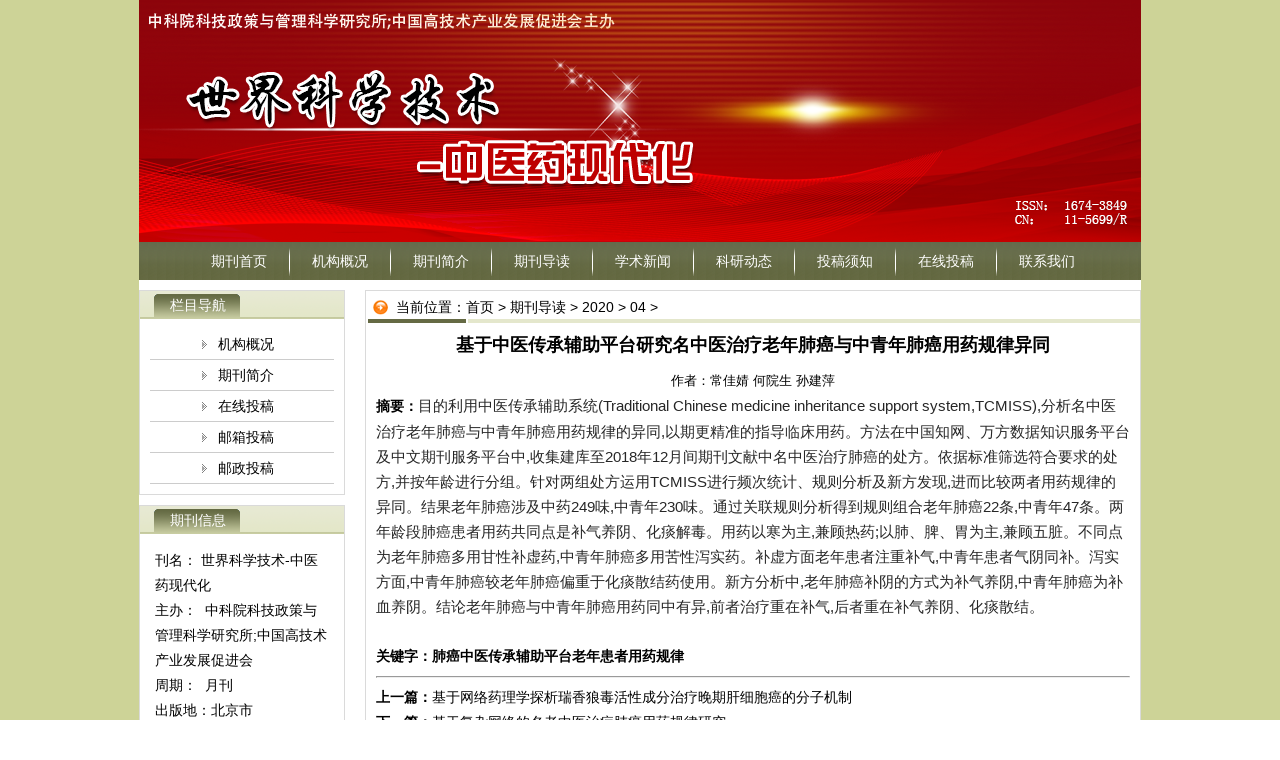

--- FILE ---
content_type: text/html; charset=utf-8
request_url: http://sjkxjszyyxdh.cn/index.php?m=content&c=index&a=show&catid=133&id=3792
body_size: 2656
content:
<!DOCTYPE html PUBLIC "-//W3C//DTD XHTML 1.0 Transitional//EN" "http://www.w3.org/TR/xhtml1/DTD/xhtml1-transitional.dtd">
<html xmlns="http://www.w3.org/1999/xhtml">
<head>
<meta http-equiv="Content-Type" content="text/html; charset=utf-8" />
<meta http-equiv="X-UA-Compatible" content="IE=9" />
<title>基于中医传承辅助平台研究名中医治疗老年肺癌与中青年肺癌用药规律异同 - 04 - 欢迎访问世界科学技术.中医药现代化官网</title>
<meta name="keywords" content="肺癌,中医传承辅助平台,老年患者,用药规律">
<meta name="description" content="目的利用中医传承辅助系统(Traditional Chinese medicine inheritance support system,TCMISS),分析名中医治疗老年肺癌与中青年肺癌用药规律的异同,以期更精准的指导临床用药。方法在中国知网、万方数据知识服务平台及中文期刊服务平台中,收集建库至2018年12月间期刊文献中名中医治疗肺癌的处方。依据标准筛选符合要求的处方,并按年龄进行分组。针对两组处方运用TCMISS进行频次统计、规则分析及新方发现,进而比较两者用药规律的异同。结果老年肺癌涉及中药249味,中青年230味。通过关联规则分析得到规则组合老年肺癌22条,中青年47条。两年龄段肺癌患者用药共同点是补气养阴、化痰解毒。用药以寒为主,兼顾热药;以肺、脾、胃为主,兼顾五脏。不同点为老年肺癌多用甘性补虚药,中青年肺癌多用苦性泻实药。补虚方面老年患者注重补气,中青年患者气阴同补。泻实方面,中青年肺癌较老年肺癌偏重于化痰散结药使用。新方分析中,老年肺癌补阴的方式为补气养阴,中青年肺癌为补血养阴。结论老年肺癌与中青年肺癌用药同中有异,前者治疗重在补气,后者重在补气养阴、化痰散结。">
<link href="/statics/css/index.css" rel="stylesheet" type="text/css" />


</head>
<body>
<div class="header">
	<img src="/statics/images/sjjs_02.png">
</div>
<div class="menu">
	<ul>
    
    	<li class="li_m"><a href="http://www.sjkxjszyyxdh.cn/">期刊首页</a></li>
    
            	<li><img src="/statics/images/sjjs_12.png"></li>
        <li class="li_m"><a href="http://www.sjkxjszyyxdh.cn/html/list-9-1.html">机构概况</a></li>
        
        	<li><img src="/statics/images/sjjs_12.png"></li>
        <li class="li_m"><a href="http://www.sjkxjszyyxdh.cn/html/list-10-1.html">期刊简介</a></li>
        
        	<li><img src="/statics/images/sjjs_12.png"></li>
        <li class="li_m"><a href="http://www.sjkxjszyyxdh.cn/html/qikandaodu/">期刊导读</a></li>
        
        	<li><img src="/statics/images/sjjs_12.png"></li>
        <li class="li_m"><a href="http://www.sjkxjszyyxdh.cn/html/xueshuxinwen/">学术新闻</a></li>
        
        	<li><img src="/statics/images/sjjs_12.png"></li>
        <li class="li_m"><a href="http://www.sjkxjszyyxdh.cn/html/keyandongtai/">科研动态</a></li>
        
        	<li><img src="/statics/images/sjjs_12.png"></li>
        <li class="li_m"><a href="http://www.sjkxjszyyxdh.cn/html/list-11-1.html">投稿须知</a></li>
        
        	<li><img src="/statics/images/sjjs_12.png"></li>
        <li class="li_m"><a href="http://www.sjkxjszyyxdh.cn/html/list-12-1.html">在线投稿</a></li>
        
        	<li><img src="/statics/images/sjjs_12.png"></li>
        <li class="li_m"><a href="http://www.sjkxjszyyxdh.cn/html/list-13-1.html">联系我们</a></li>
        
            </ul>
</div>
<div class="content"><div class="left">
	<div class="left_1">
		<div class="left_1_1">
        	<span>栏目导航</span>
        </div>
        <div class="left_1_2">
        	<ul>
            	<li><img src="/statics/images/sjjs_25.png"><a href="http://www.sjkxjszyyxdh.cn/html/list-9-1.html">机构概况</a></li>
                <li><img src="/statics/images/sjjs_25.png"><a href="http://www.sjkxjszyyxdh.cn/html/list-10-1.html">期刊简介</a></li>
                <li><img src="/statics/images/sjjs_25.png"><a href="http://www.sjkxjszyyxdh.cn/html/list-12-1.html">在线投稿</a></li>
                <li><img src="/statics/images/sjjs_25.png"><a href="http://www.sjkxjszyyxdh.cn/html/list-14-1.html">邮箱投稿</a></li>
                <li><img src="/statics/images/sjjs_25.png"><a href="http://www.sjkxjszyyxdh.cn/html/list-15-1.html">邮政投稿</a></li>
            </ul>
        </div>
    </div>
    
    <div class="left_1 left_2">
		<div class="left_1_1">
        	<span>期刊信息</span>
        </div>
        <div class="left_2_2">
        	            刊名： 世界科学技术-中医药现代化<br />
主办：&nbsp; 中科院科技政策与管理科学研究所;中国高技术产业发展促进会<br />
周期：&nbsp; 月刊<br />
出版地：北京市<br />
语种：&nbsp; 中文<br />
开本：&nbsp; 大16开<br />
ISSN： 1674-3849<br />
CN：&nbsp;&nbsp; 11-5699/R<br />
邮发代号： 2-534<br />
复合影响因子： 0.786<br />
综合影响因子： 0.473<br />
<br />
历史沿革：<br />
现用刊名：世界科学技术-中医药现代化<br />
曾用刊名：世界科学技术-中药现代化;世界科学技术<br />
创刊时间：1999<br />
<br />
核心期刊：<br />
中文核心期刊(2017)                      
            
        </div>
    </div>
    <div class="left_3">
    	<a href="http://www.sjkxjszyyxdh.cn/html/list-12-1.html"><img src="/statics/images/sjjs_44.png"></a>
        <a href="http://www.sjkxjszyyxdh.cn/html/list-13-1.html"><img src="/statics/images/sjjs_46.png"></a>
    </div>
</div><div class="page">
	<div class="position">
     	当前位置：<a href="http://www.sjkxjszyyxdh.cn/">首页</a> &gt; 			
     	<a href="http://www.sjkxjszyyxdh.cn/html/qikandaodu/">期刊导读</a> > <a href="http://www.sjkxjszyyxdh.cn/index.php?m=content&c=index&a=lists&catid=128">2020</a> > <a href="http://www.sjkxjszyyxdh.cn/index.php?m=content&c=index&a=lists&catid=133">04</a> >  
     </div>
     <div class="pagecon">
     		<h1>基于中医传承辅助平台研究名中医治疗老年肺癌与中青年肺癌用药规律异同</h1>
            <p style="text-align:center; line-height:25px; font-size:13px;">作者：常佳婧 何院生 孙建萍</p>
            <p><b>摘要：</b><span style="color: rgba(0, 0, 0, 0.85098); font-family: &quot;Helvetica Neue&quot;, Helvetica, &quot;PingFang SC&quot;, Tahoma, Arial, sans-serif; font-size: 15px;">目的利用中医传承辅助系统(Traditional Chinese medicine inheritance support system,TCMISS),分析名中医治疗老年肺癌与中青年肺癌用药规律的异同,以期更精准的指导临床用药。方法在中国知网、万方数据知识服务平台及中文期刊服务平台中,收集建库至2018年12月间期刊文献中名中医治疗肺癌的处方。依据标准筛选符合要求的处方,并按年龄进行分组。针对两组处方运用TCMISS进行频次统计、规则分析及新方发现,进而比较两者用药规律的异同。结果老年肺癌涉及中药249味,中青年230味。通过关联规则分析得到规则组合老年肺癌22条,中青年47条。两年龄段肺癌患者用药共同点是补气养阴、化痰解毒。用药以寒为主,兼顾热药;以肺、脾、胃为主,兼顾五脏。不同点为老年肺癌多用甘性补虚药,中青年肺癌多用苦性泻实药。补虚方面老年患者注重补气,中青年患者气阴同补。泻实方面,中青年肺癌较老年肺癌偏重于化痰散结药使用。新方分析中,老年肺癌补阴的方式为补气养阴,中青年肺癌为补血养阴。结论老年肺癌与中青年肺癌用药同中有异,前者治疗重在补气,后者重在补气养阴、化痰散结。</span></p>
            <br>
            <p><b>关键字：肺癌中医传承辅助平台老年患者用药规律</b></p>
            <hr>
             <p>
              <strong>上一篇：</strong><a href="/index.php?m=content&c=index&a=show&catid=133&id=3791">基于网络药理学探析瑞香狼毒活性成分治疗晚期肝细胞癌的分子机制</a><br />
              <strong>下一篇：</strong><a href="/index.php?m=content&c=index&a=show&catid=133&id=3793">基于复杂网络的名老中医治疗肺癌用药规律研究</a>
         </p>
     </div>
     
</div>
<div class="clc"></div>
</div>
<div class="footer">
&nbsp;&nbsp;&nbsp;&nbsp;&nbsp;&nbsp;&nbsp;&nbsp;&nbsp;&nbsp;&nbsp;&nbsp;&nbsp;&nbsp;&nbsp;&nbsp;&nbsp;&nbsp;&nbsp;&nbsp;&nbsp;&nbsp;&nbsp;&nbsp;&nbsp; 版权所有 &copy; 2008 《世界科学技术-中医药现代化》编辑部&nbsp; 京ICP备10028755号<br />
&nbsp;&nbsp;&nbsp;&nbsp;&nbsp;&nbsp;&nbsp;&nbsp;&nbsp;&nbsp;&nbsp;&nbsp;&nbsp;&nbsp;&nbsp;&nbsp;&nbsp;&nbsp;&nbsp;&nbsp;&nbsp;&nbsp;&nbsp;&nbsp; 地址：北京市海淀区中关村东路55号中科院基础园区思源楼1203室&nbsp; 邮编：100190</div>
</body>
</html>

--- FILE ---
content_type: text/css
request_url: http://sjkxjszyyxdh.cn/statics/css/index.css
body_size: 1175
content:
/* CSS Document */
/*初始化*/
a{ text-decoration:none; color:#000;}
a:hover{color:#00F;}
img{ border:0px;}
p,ul{ padding:0px; margin:0px;}
li{ list-style:none;}
.clc{clear:both;}
body{ margin:0px; padding:0px; font-family: tahoma, arial, 宋体, sans-serif; font-size:14px; background-image:url(../images/sjjs_05.png);}

/*header*/
.header{ width:1002px; margin:0 auto};
.header img{ width:1002px;}
.menu{ width:1002px; margin:0px auto;background-image:url(../images/sjjs_10.png);height:38px;}
.menu ul{ padding-left:50px;}
.menu ul li{ float:left; height:38px; line-height:38px; text-align:center;}
.li_m{ width:100px;}
.menu ul li a{color:#fff}
.menu ul li a:hover{color:#c90;}

/**/
.content{width:1002px; margin:0px auto; padding:10px 0;  background:#fff;}
/*left*/
.left{width:206px; float:left;}
.left_1{ border:#dadada solid 1px;}
.left_1_1{background-image:url(../images/sjjs_17.png);height:28px; line-height:28px; overflow:hidden;}
.left_1_1 span { float:left; padding-left:30px; color:#fff;}
.left_1_1 a{ float:right; padding-right:10px; display:block; margin-top:10px;}
.left_1_2{ padding:10px;}
.left_1_2 ul li{ height:30px; line-height:30px; border-bottom:#ccc solid 1px;}
.left_1_2 ul li img { float:left; margin-top:10px; padding-right:10px; padding-left:50px;}
.left_2{ margin-top:10px;}
.left_2_2{ padding:14px 15px; line-height:25px;}
.left_3 img{ margin-top:10px;}
/*index*/
.index{ float:left; width:783px; margin-left:13px;}
.indxe_1{border:#dadada solid 1px;}
.index_1_1{background-image:url(../images/sjjs_20.png); height:32px; line-height:32px;}
.index_1_1 span { float:left; padding-left:30px; font-size:15px; }
.index_1_1 a{ float:right; padding-right:15px; display:block; margin-top:12px;}
.index_1_2{ padding:10px; line-height:25px;}
.index_1_2 img{ float:left; margin-right:10px;}
.index_1_2 p{ padding:0 10px 10px 10px; text-indent:2em;}

.index_3{ width:383px; float:left;border:#dadada solid 1px; margin-top:10px;}
.index_3_1{background-image:url(../images/sjjs_20.png); height:32px; line-height:32px;}

.index_3_1 span { float:left; padding-left:30px; font-size:15px; }
.index_3_1 a{ float:right; padding-right:15px; display:block; margin-top:12px;}

.index_3_2{ padding:10px;}
.index_3_2 ul li{ line-height:30px; height:30px; overflow:hidden;}
.index_3_2 ul li img{ margin-top:7px; float:left;}
.index_4{ margin-left:13px;}

.index_5{ margin-top:10px; }
.index_5_2{padding:10px;}
.index_5_2 ul li{ line-height:30px; height:30px; float:left; overflow:hidden;}
.l1{ width:610px; }
.l2{ width:150px;}
.index_5_2 ul li img{ float:left;margin-top:7px;}


/*footere*/
.footer{ color:#fff; background-image:url(../images/sjjs_50.png); width:1002px; margin:0 auto; height:66px; padding:10px 0px; text-align:center; line-height:23px;}

/*page*/
.page{width:774px; float:left; margin-left:20px;min-height:706px;border:#dadada solid 1px; }
.position{ line-height:32px; height:32px; padding-left:30px;background-image:url(../images/sjjs_20.png);}
.position img{ float:left; margin-right:5px;}
h1{ padding:10px 0; margin:0px; text-align:center; font-size:18px;}
.pagecon{ padding:0 10px; line-height:25px;}

/**/
.pagecon li{ float:left; line-height:30px; height:30px; overflow:hidden;}
.pagecon li img { float:left; margin-top:10px; margin-right:5px;}
.lil{ width:600px;}
.lir{ width:135px; text-align:right; overflow:hidden;}
.fenye{ text-align:right; padding-right:15px; line-height:35px;}


/*category*/
.catname li{ float:left; width:140px; line-height:30px; text-align:center;}
.more{ padding:0 10px;}
.more p{ float:left;}
.more a{ float:right;}
.catname_2{ padding:0 10px;}
.catname_2 li{ line-height:30px; overflow:hidden;}